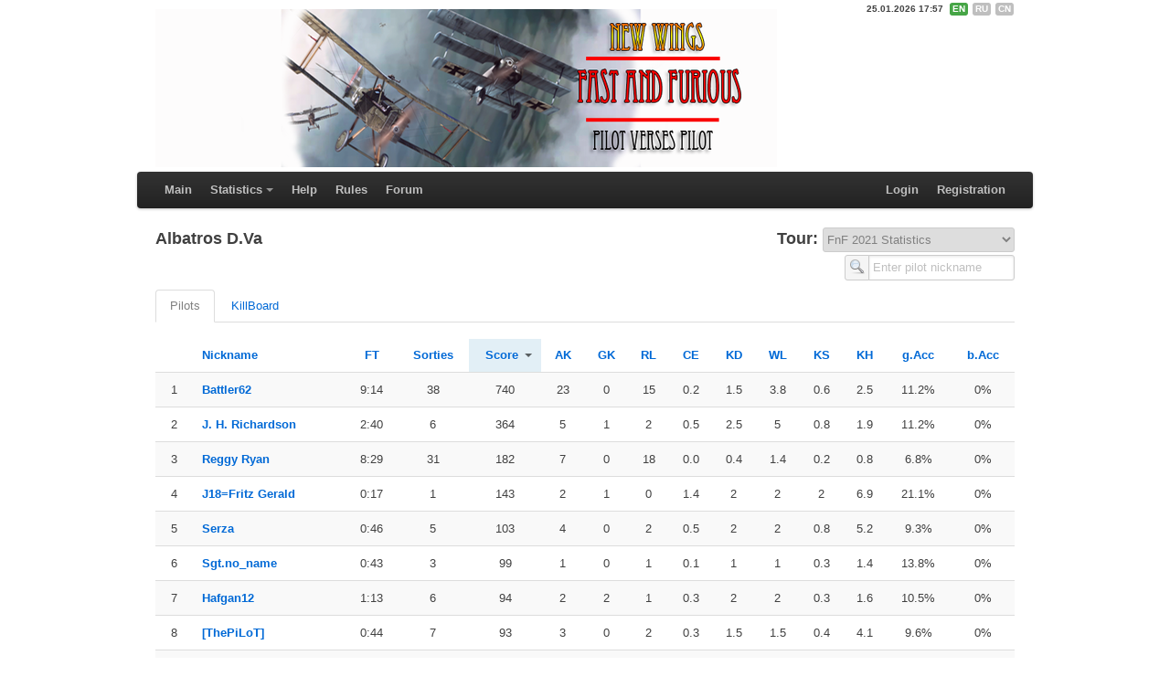

--- FILE ---
content_type: text/html; charset=utf-8
request_url: http://fnfstats.newwingstraining.org/tour/69/plane/4/
body_size: 5487
content:



<!DOCTYPE html>
<html lang="en">
<head>
    <meta charset="utf-8">
    <title>Albatros D.Va — NEW WINGS - Fast and Furious Server Statistics</title>

    <!--[if lt IE 9]>
      <script src="http://html5shim.googlecode.com/svn/trunk/html5.js"></script>
    <![endif]-->

    <link href="/static/css/bootstrap.css" rel="stylesheet">
    <link href="/static/css/main.css" rel="stylesheet">

    <script src="/static/js/jquery/jquery-1.7.1.min.js"></script>
    <script src="/static/js/jquery/jquery.tablesorter.min.js"></script>

    <script src="/static/js/bootstrap/bootstrap-modal.js"></script>
    <script src="/static/js/bootstrap/bootstrap-alerts.js"></script>
    <script src="/static/js/bootstrap/bootstrap-twipsy.js"></script>
    <script src="/static/js/bootstrap/bootstrap-popover.js"></script>
    <script src="/static/js/bootstrap/bootstrap-dropdown.js"></script>
    <script src="/static/js/bootstrap/bootstrap-tabs.js"></script>
    
    <link rel="shortcut icon" type="image/ico" href="/static/favicon.ico"/>
</head>

<body>
<div class="container">
    <div class="row">
        <div class="span10">
            <div class="logo">
                <a href="/"><img src="/static/img/logo.png" align="left"/></a>
            </div>

        </div>
        <div class="span6">
            <div align="right">
                <span class="datetime-head">25.01.2026 17:57</span>
                <div class="set_lang">
                
                    
                        <span class="label success lang">en</span>
                    
                
                    
                        
<form name="set_lang_2" action="/setlang/" method="POST"><div style='display:none'><input type='hidden' name='csrfmiddlewaretoken' value='6LrHZKeOpbGhSrE4iaxArmMW6ldJncZK' /></div>
    <input name="next" type="hidden" value="/tour/69/plane/4/" />
    <input type="hidden" name="language" value="ru" />
    <a href="#" onclick="document.set_lang_2.submit();return false;">
        <span class="label lang">ru</span></a>
</form>
                    
                
                    
                        
<form name="set_lang_3" action="/setlang/" method="POST"><div style='display:none'><input type='hidden' name='csrfmiddlewaretoken' value='6LrHZKeOpbGhSrE4iaxArmMW6ldJncZK' /></div>
    <input name="next" type="hidden" value="/tour/69/plane/4/" />
    <input type="hidden" name="language" value="zh-cn" />
    <a href="#" onclick="document.set_lang_3.submit();return false;">
        <span class="label lang">cn</span></a>
</form>
                    
                
                </div>
            </div>
        </div>
    </div>


<section id="navigation">
<div class="topbar-wrapper" style="z-index: 5;">
    <div class="topbar" data-dropdown="dropdown">
        <div class="topbar-inner">
            <div class="container">
                <ul class="nav">
                     <li><a href="/">Main</a></li>
                    <li class="dropdown">
                        <a href="#" class="dropdown-toggle">Statistics</a>
                        <ul class="dropdown-menu">
                            <li><a href="/pilots/">Pilots</a></li>
                            <li class="divider"></li>
                            <li><a href="/gunners/">Gunners</a></li>
                            <li class="divider"></li>
                            <li><a href="/vlifes/">V-Lifes</a></li>
                            <li class="divider"></li>
                            <li><a href="/squads/">Squads</a></li>
                            <li class="divider"></li>
                            <li><a href="/planes/">Planes</a></li>
                            <li class="divider"></li>
                            <li><a href="/missions/">Missions</a></li>
                            <li class="divider"></li>
                            <li><a href="/tours/">Tours</a></li>
                        </ul>
                    </li>
                    <li><a href="/help/">Help</a></li>
                    <li><a href="/rules/">Rules</a></li>
                    <li><a href="http://newwingstraining.org/forum/" target="_blank">Forum</a></li>
                </ul>
                
                <ul class="nav secondary-nav">
                    
                        <li><a href="/login/?next=/tour/69/plane/4/">Login</a></li>
                        <li><a href="/registration/?next=/tour/69/plane/4/">Registration</a></li>
                    
                </ul>
                
            </div>
        </div>
    </div>
</div>

<noscript>
    <section>
        <div class="alert-message error">
            <p align="center"><b>Javascript is disabled on your browser. <!-- Please enable JavaScript or upgrade to a Javascript-capable browser.--> Please be aware that this site require JavaScript to properly display and work.</b></p>
        </div>
    </section>

</noscript>
</section>


    <section>
        <div class="row">
            <div class="span8">
                <h3>Albatros D.Va</h3>
            </div>
            <div class="span8">
                <h3>
                <div align="right">
                Tour:
                    <select name="normalSelect" id="normalSelect" onChange="location = this.options[this.options.selectedIndex].value">
                        
                            
                            <option value="/tour/74/plane/4/">
                                FnF 2026 Statistics
                            </option>
                            
                        
                            
                            <option value="/tour/73/plane/4/">
                                FnF 2025 Statistics
                            </option>
                            
                        
                            
                            <option value="/tour/72/plane/4/">
                                FnF 2024 Statistics
                            </option>
                            
                        
                            
                            <option value="/tour/71/plane/4/">
                                FnF 2023 Statistics
                            </option>
                            
                        
                            
                            <option value="/tour/70/plane/4/">
                                FnF 2022 Statistics
                            </option>
                            
                        
                            
                                <option selected="selected" value="/tour/69/plane/4/">
                                    FnF 2021 Statistics
                                </option>
                            
                        
                            
                            <option value="/tour/68/plane/4/">
                                FnF 2021 Statistics
                            </option>
                            
                        
                            
                            <option value="/tour/67/plane/4/">
                                FnF 2020 Q3 Statistics
                            </option>
                            
                        
                            
                            <option value="/tour/66/plane/4/">
                                FnF 2020 Q2 Statistics
                            </option>
                            
                        
                            
                            <option value="/tour/65/plane/4/">
                                FnF 2020 Q1 Statistics
                            </option>
                            
                        
                            
                            <option value="/tour/64/plane/4/">
                                FnF 2019 Q4 Statistics
                            </option>
                            
                        
                            
                            <option value="/tour/63/plane/4/">
                                FnF August 2019 Statistics
                            </option>
                            
                        
                            
                            <option value="/tour/62/plane/4/">
                                FnF July 2019 Statistics
                            </option>
                            
                        
                            
                            <option value="/tour/61/plane/4/">
                                FnF June 2019 Statistics
                            </option>
                            
                        
                            
                            <option value="/tour/60/plane/4/">
                                FnF May 2019 Statistics
                            </option>
                            
                        
                            
                            <option value="/tour/59/plane/4/">
                                FnF April 2019 Statistics
                            </option>
                            
                        
                            
                            <option value="/tour/58/plane/4/">
                                FnF March 2019 Statistics
                            </option>
                            
                        
                            
                            <option value="/tour/57/plane/4/">
                                FnF February 2019 Statistics
                            </option>
                            
                        
                            
                            <option value="/tour/56/plane/4/">
                                FnF January 2019 Statistics
                            </option>
                            
                        
                            
                            <option value="/tour/55/plane/4/">
                                FnF November 2018 Statistics
                            </option>
                            
                        
                            
                            <option value="/tour/54/plane/4/">
                                FnF October 2018 Statistics
                            </option>
                            
                        
                            
                            <option value="/tour/53/plane/4/">
                                FnF September 2018 Statistics
                            </option>
                            
                        
                            
                            <option value="/tour/52/plane/4/">
                                FnF August 2018 Statistics
                            </option>
                            
                        
                            
                            <option value="/tour/51/plane/4/">
                                FnF July 2018 Statistics
                            </option>
                            
                        
                            
                            <option value="/tour/50/plane/4/">
                                FnF June 2018 Statistics
                            </option>
                            
                        
                            
                            <option value="/tour/49/plane/4/">
                                FnF May 2018 Statistics
                            </option>
                            
                        
                            
                            <option value="/tour/48/plane/4/">
                                FnF April 2018 Statistics
                            </option>
                            
                        
                            
                            <option value="/tour/47/plane/4/">
                                FnF March 2018 Statistics
                            </option>
                            
                        
                            
                            <option value="/tour/46/plane/4/">
                                FnF February 2018 Statistics
                            </option>
                            
                        
                            
                            <option value="/tour/45/plane/4/">
                                FnF January 2018 Statistics
                            </option>
                            
                        
                            
                            <option value="/tour/44/plane/4/">
                                FnF December 2017 Statistics
                            </option>
                            
                        
                            
                            <option value="/tour/43/plane/4/">
                                FnF November 2017 Statistics
                            </option>
                            
                        
                            
                            <option value="/tour/42/plane/4/">
                                FnF October 2017 Statistics
                            </option>
                            
                        
                            
                            <option value="/tour/41/plane/4/">
                                FnF September 2017 Statistics
                            </option>
                            
                        
                            
                            <option value="/tour/40/plane/4/">
                                FnF August 2017 Statistics
                            </option>
                            
                        
                            
                            <option value="/tour/39/plane/4/">
                                FnF July 2017 Statistics
                            </option>
                            
                        
                            
                            <option value="/tour/38/plane/4/">
                                FnF June 2017 Statistics
                            </option>
                            
                        
                            
                            <option value="/tour/37/plane/4/">
                                FnF May 2017 Statistics
                            </option>
                            
                        
                            
                            <option value="/tour/36/plane/4/">
                                FnF April 2017 Statistics
                            </option>
                            
                        
                            
                            <option value="/tour/35/plane/4/">
                                FnF March 2017 Statistics
                            </option>
                            
                        
                            
                            <option value="/tour/34/plane/4/">
                                FnF February 2017 Statistics
                            </option>
                            
                        
                            
                            <option value="/tour/33/plane/4/">
                                FnF January 2017 Statistics
                            </option>
                            
                        
                            
                            <option value="/tour/32/plane/4/">
                                FnF December 2016 Statistics
                            </option>
                            
                        
                            
                            <option value="/tour/31/plane/4/">
                                FnF November 2016 Statistics
                            </option>
                            
                        
                            
                            <option value="/tour/30/plane/4/">
                                FnF October 2016 Statistics
                            </option>
                            
                        
                            
                            <option value="/tour/29/plane/4/">
                                	FnF September 2016 Statistics
                            </option>
                            
                        
                            
                            <option value="/tour/28/plane/4/">
                                FnF August 2016 Statistics
                            </option>
                            
                        
                            
                            <option value="/tour/27/plane/4/">
                                FnF July 2016 Statistics
                            </option>
                            
                        
                            
                            <option value="/tour/26/plane/4/">
                                FnF June 2016 Statistics
                            </option>
                            
                        
                            
                            <option value="/tour/25/plane/4/">
                                FnF May 2016 Statistics
                            </option>
                            
                        
                            
                            <option value="/tour/24/plane/4/">
                                FnF April 2016 Statistics
                            </option>
                            
                        
                            
                            <option value="/tour/23/plane/4/">
                                FnF March 2016 Statistics
                            </option>
                            
                        
                            
                            <option value="/tour/22/plane/4/">
                                FnF February 2016 Statistics
                            </option>
                            
                        
                            
                            <option value="/tour/21/plane/4/">
                                FnF January 2016 Statistics
                            </option>
                            
                        
                            
                            <option value="/tour/20/plane/4/">
                                FnF December 2015 Statistics
                            </option>
                            
                        
                            
                            <option value="/tour/19/plane/4/">
                                FnF November 2015 Statistics
                            </option>
                            
                        
                            
                            <option value="/tour/18/plane/4/">
                                FnF October 2015 Statistics
                            </option>
                            
                        
                            
                            <option value="/tour/17/plane/4/">
                                FnF September 2015 Statistics
                            </option>
                            
                        
                            
                            <option value="/tour/16/plane/4/">
                                FnF August 2015 Statistics
                            </option>
                            
                        
                            
                            <option value="/tour/15/plane/4/">
                                FnF July 2015 Statistics
                            </option>
                            
                        
                            
                            <option value="/tour/14/plane/4/">
                                FnF June 2015 Statistics
                            </option>
                            
                        
                            
                            <option value="/tour/13/plane/4/">
                                FnF May 2015 Statistics
                            </option>
                            
                        
                            
                            <option value="/tour/12/plane/4/">
                                FnF April 2015 Statistics
                            </option>
                            
                        
                            
                            <option value="/tour/11/plane/4/">
                                FnF March 2015 Statistics
                            </option>
                            
                        
                            
                            <option value="/tour/10/plane/4/">
                                FnF February 2015 Statistics
                            </option>
                            
                        
                            
                            <option value="/tour/9/plane/4/">
                                FnF January 2015 Statistics
                            </option>
                            
                        
                            
                            <option value="/tour/8/plane/4/">
                                FnF December 2014 Statistics
                            </option>
                            
                        
                            
                            <option value="/tour/7/plane/4/">
                                FnF November 2014 Statistics
                            </option>
                            
                        
                            
                            <option value="/tour/6/plane/4/">
                                FnF October 2014 Statistics
                            </option>
                            
                        
                            
                            <option value="/tour/5/plane/4/">
                                FnF September 2014 Statistics
                            </option>
                            
                        
                            
                            <option value="/tour/4/plane/4/">
                                FnF August 2014 Statistics
                            </option>
                            
                        
                    </select>
                </div>
                </h3>
                <form action="" method="GET">
                  <div class="input pull-right">
                    <div class="input-prepend">
                      <span class="add-on"><img src="/static/img/search.png" /></span>
                      <input class="medium" id="prependedInput" size="16" type="text" name="search" value="" placeholder="Enter pilot nickname" />
                    </div>
                  </div>
                </form>
            </div>
        </div>
        <ul class="tabs" data-tabs="tabs">
            <li class="active"><a href="#pilots">Pilots</a></li>
            <li><a href="#killboard">KillBoard</a></li>
        </ul>
        <div id="my-tab-content" class="tab-content">
            <div class="active tab-pane" id="pilots">
        <table class="zebra-striped">
            <thead>
            <tr class="center">
                <th></th>
                

<th
        class="left">
    <a href="?sort_by=name">Nickname</a></th>
                

<th>
    <a href="?sort_by=-ft"
       title="Flight time (H:M)">FT</a></th>
                

<th>
    <a href="?sort_by=-sorties">Sorties</a></th>
                

<th
        class="header headerSortUp">
    <a href="?sort_by=score">Score</a></th>
                

<th>
    <a href="?sort_by=-ak"
       title="Air kills">AK</a></th>
                

<th>
    <a href="?sort_by=-gk"
       title="Ground kills">GK</a></th>
                

<th>
    <a href="?sort_by=-rl"
       title="Relive">RL</a></th>
                

<th>
    <a href="?sort_by=-ce"
       title="Combat effectiveness">CE</a></th>
                

<th>
    <a href="?sort_by=-kd"
       title="Air kills / Relive">KD</a></th>
                

<th>
    <a href="?sort_by=-wl"
       title="Won / Lost">WL</a></th>
                

<th>
    <a href="?sort_by=-ks"
       title="Air kills / Sorties">KS</a></th>
                

<th>
    <a href="?sort_by=-kh"
       title="Air kills / Flight time (Hours)">KH</a></th>
                

<th>
    <a href="?sort_by=-acc"
       title="Gun Accuracy">g.Acc</a></th>
                

<th>
    <a href="?sort_by=-b_acc"
       title="Bomb Accuracy">b.Acc</a></th>
            </tr>
            </thead>
            <tbody>
            
                <tr class="center">
                    <td>1</td>
                    <td class="left"><a href="/pilot/13065/" title="Battler62">
                        <b>Battler62</b></a></td>
                    <td>9:14</td>
                    <td>38</td>
                    <td>740</td>
                    <td>23</td>
                    <td>0</td>
                    <td>15</td>
                    <td>0.2</td>
                    <td>1.5</td>
                    <td>3.8</td>
                    <td>0.6</td>
                    <td>2.5</td>
                    <td>11.2%</td>
                    <td>0%</td>
                </tr>
            
                <tr class="center">
                    <td>2</td>
                    <td class="left"><a href="/pilot/13077/" title="J. H. Richardson">
                        <b>J. H. Richardson</b></a></td>
                    <td>2:40</td>
                    <td>6</td>
                    <td>364</td>
                    <td>5</td>
                    <td>1</td>
                    <td>2</td>
                    <td>0.5</td>
                    <td>2.5</td>
                    <td>5</td>
                    <td>0.8</td>
                    <td>1.9</td>
                    <td>11.2%</td>
                    <td>0%</td>
                </tr>
            
                <tr class="center">
                    <td>3</td>
                    <td class="left"><a href="/pilot/13073/" title="Reggy Ryan">
                        <b>Reggy Ryan</b></a></td>
                    <td>8:29</td>
                    <td>31</td>
                    <td>182</td>
                    <td>7</td>
                    <td>0</td>
                    <td>18</td>
                    <td>0.0</td>
                    <td>0.4</td>
                    <td>1.4</td>
                    <td>0.2</td>
                    <td>0.8</td>
                    <td>6.8%</td>
                    <td>0%</td>
                </tr>
            
                <tr class="center">
                    <td>4</td>
                    <td class="left"><a href="/pilot/13269/" title="J18=Fritz Gerald">
                        <b>J18=Fritz Gerald</b></a></td>
                    <td>0:17</td>
                    <td>1</td>
                    <td>143</td>
                    <td>2</td>
                    <td>1</td>
                    <td>0</td>
                    <td>1.4</td>
                    <td>2</td>
                    <td>2</td>
                    <td>2</td>
                    <td>6.9</td>
                    <td>21.1%</td>
                    <td>0%</td>
                </tr>
            
                <tr class="center">
                    <td>5</td>
                    <td class="left"><a href="/pilot/13832/" title="Serza">
                        <b>Serza</b></a></td>
                    <td>0:46</td>
                    <td>5</td>
                    <td>103</td>
                    <td>4</td>
                    <td>0</td>
                    <td>2</td>
                    <td>0.5</td>
                    <td>2</td>
                    <td>2</td>
                    <td>0.8</td>
                    <td>5.2</td>
                    <td>9.3%</td>
                    <td>0%</td>
                </tr>
            
                <tr class="center">
                    <td>6</td>
                    <td class="left"><a href="/pilot/13977/" title="Sgt.no_name">
                        <b>Sgt.no_name</b></a></td>
                    <td>0:43</td>
                    <td>3</td>
                    <td>99</td>
                    <td>1</td>
                    <td>0</td>
                    <td>1</td>
                    <td>0.1</td>
                    <td>1</td>
                    <td>1</td>
                    <td>0.3</td>
                    <td>1.4</td>
                    <td>13.8%</td>
                    <td>0%</td>
                </tr>
            
                <tr class="center">
                    <td>7</td>
                    <td class="left"><a href="/pilot/13713/" title="Hafgan12">
                        <b>Hafgan12</b></a></td>
                    <td>1:13</td>
                    <td>6</td>
                    <td>94</td>
                    <td>2</td>
                    <td>2</td>
                    <td>1</td>
                    <td>0.3</td>
                    <td>2</td>
                    <td>2</td>
                    <td>0.3</td>
                    <td>1.6</td>
                    <td>10.5%</td>
                    <td>0%</td>
                </tr>
            
                <tr class="center">
                    <td>8</td>
                    <td class="left"><a href="/pilot/13932/" title="[ThePiLoT]">
                        <b>[ThePiLoT]</b></a></td>
                    <td>0:44</td>
                    <td>7</td>
                    <td>93</td>
                    <td>3</td>
                    <td>0</td>
                    <td>2</td>
                    <td>0.3</td>
                    <td>1.5</td>
                    <td>1.5</td>
                    <td>0.4</td>
                    <td>4.1</td>
                    <td>9.6%</td>
                    <td>0%</td>
                </tr>
            
                <tr class="center">
                    <td>9</td>
                    <td class="left"><a href="/pilot/12473/" title="-NW-FourSpeed">
                        <b>-NW-FourSpeed</b></a></td>
                    <td>0:37</td>
                    <td>2</td>
                    <td>81</td>
                    <td>1</td>
                    <td>0</td>
                    <td>0</td>
                    <td>0.2</td>
                    <td>1</td>
                    <td>1</td>
                    <td>0.5</td>
                    <td>1.6</td>
                    <td>5.6%</td>
                    <td>0%</td>
                </tr>
            
                <tr class="center">
                    <td>10</td>
                    <td class="left"><a href="/pilot/13654/" title="Aviator11">
                        <b>Aviator11</b></a></td>
                    <td>0:33</td>
                    <td>2</td>
                    <td>77</td>
                    <td>3</td>
                    <td>1</td>
                    <td>1</td>
                    <td>1.6</td>
                    <td>3</td>
                    <td>3</td>
                    <td>1.5</td>
                    <td>5.3</td>
                    <td>12.2%</td>
                    <td>0%</td>
                </tr>
            
                <tr class="center">
                    <td>11</td>
                    <td class="left"><a href="/pilot/13116/" title="Randy Leggett">
                        <b>Randy Leggett</b></a></td>
                    <td>3:31</td>
                    <td>12</td>
                    <td>53</td>
                    <td>9</td>
                    <td>1</td>
                    <td>3</td>
                    <td>1.2</td>
                    <td>3</td>
                    <td>9</td>
                    <td>0.8</td>
                    <td>2.6</td>
                    <td>24.9%</td>
                    <td>0%</td>
                </tr>
            
                <tr class="center">
                    <td>12</td>
                    <td class="left"><a href="/pilot/13351/" title="Sean von Drake">
                        <b>Sean von Drake</b></a></td>
                    <td>1:04</td>
                    <td>5</td>
                    <td>46</td>
                    <td>1</td>
                    <td>0</td>
                    <td>2</td>
                    <td>0.1</td>
                    <td>0.5</td>
                    <td>1</td>
                    <td>0.2</td>
                    <td>0.9</td>
                    <td>18.0%</td>
                    <td>0%</td>
                </tr>
            
                <tr class="center">
                    <td>13</td>
                    <td class="left"><a href="/pilot/13180/" title="Johnnie_Walker">
                        <b>Johnnie_Walker</b></a></td>
                    <td>0:59</td>
                    <td>7</td>
                    <td>42</td>
                    <td>2</td>
                    <td>0</td>
                    <td>3</td>
                    <td>0.1</td>
                    <td>0.7</td>
                    <td>0.7</td>
                    <td>0.3</td>
                    <td>2.0</td>
                    <td>13.3%</td>
                    <td>0%</td>
                </tr>
            
                <tr class="center">
                    <td>14</td>
                    <td class="left"><a href="/pilot/13400/" title="Bearach">
                        <b>Bearach</b></a></td>
                    <td>0:59</td>
                    <td>7</td>
                    <td>33</td>
                    <td>1</td>
                    <td>1</td>
                    <td>2</td>
                    <td>0.0</td>
                    <td>0.5</td>
                    <td>1</td>
                    <td>0.1</td>
                    <td>1</td>
                    <td>15.8%</td>
                    <td>0%</td>
                </tr>
            
                <tr class="center">
                    <td>15</td>
                    <td class="left"><a href="/pilot/13917/" title="The_Blue_Baron25">
                        <b>The_Blue_Baron25</b></a></td>
                    <td>0:32</td>
                    <td>6</td>
                    <td>32</td>
                    <td>3</td>
                    <td>0</td>
                    <td>4</td>
                    <td>0.3</td>
                    <td>0.8</td>
                    <td>1.5</td>
                    <td>0.5</td>
                    <td>5.5</td>
                    <td>10.7%</td>
                    <td>0%</td>
                </tr>
            
                <tr class="center">
                    <td>16</td>
                    <td class="left"><a href="/pilot/13024/" title="BH_Fw. von Weyer">
                        <b>BH_Fw. von Weyer</b></a></td>
                    <td>5:34</td>
                    <td>12</td>
                    <td>30</td>
                    <td>0</td>
                    <td>0</td>
                    <td>4</td>
                    <td>0</td>
                    <td>0</td>
                    <td>0</td>
                    <td>0</td>
                    <td>0</td>
                    <td>12.8%</td>
                    <td>0%</td>
                </tr>
            
                <tr class="center">
                    <td>17</td>
                    <td class="left"><a href="/pilot/13100/" title="Commandersean">
                        <b>Commandersean</b></a></td>
                    <td>1:32</td>
                    <td>7</td>
                    <td>28</td>
                    <td>0</td>
                    <td>0</td>
                    <td>5</td>
                    <td>0</td>
                    <td>0</td>
                    <td>0</td>
                    <td>0</td>
                    <td>0</td>
                    <td>4.7%</td>
                    <td>0%</td>
                </tr>
            
                <tr class="center">
                    <td>18</td>
                    <td class="left"><a href="/pilot/13632/" title="R4CC00N">
                        <b>R4CC00N</b></a></td>
                    <td>1:22</td>
                    <td>10</td>
                    <td>25</td>
                    <td>4</td>
                    <td>0</td>
                    <td>8</td>
                    <td>0.2</td>
                    <td>0.5</td>
                    <td>2</td>
                    <td>0.4</td>
                    <td>2.9</td>
                    <td>2.8%</td>
                    <td>0%</td>
                </tr>
            
                <tr class="center">
                    <td>19</td>
                    <td class="left"><a href="/pilot/13762/" title="GingerM4n">
                        <b>GingerM4n</b></a></td>
                    <td>1:32</td>
                    <td>12</td>
                    <td>18</td>
                    <td>3</td>
                    <td>1</td>
                    <td>9</td>
                    <td>0.1</td>
                    <td>0.3</td>
                    <td>0.8</td>
                    <td>0.3</td>
                    <td>2.0</td>
                    <td>3.6%</td>
                    <td>0%</td>
                </tr>
            
                <tr class="center">
                    <td>20</td>
                    <td class="left"><a href="/pilot/13204/" title="Mustangloyd">
                        <b>Mustangloyd</b></a></td>
                    <td>0:11</td>
                    <td>3</td>
                    <td>17</td>
                    <td>0</td>
                    <td>0</td>
                    <td>1</td>
                    <td>0</td>
                    <td>0</td>
                    <td>0</td>
                    <td>0</td>
                    <td>0</td>
                    <td>26.7%</td>
                    <td>0%</td>
                </tr>
            
                <tr class="center">
                    <td>21</td>
                    <td class="left"><a href="/pilot/13353/" title="=PartizaN=">
                        <b>=PartizaN=</b></a></td>
                    <td>0:12</td>
                    <td>1</td>
                    <td>17</td>
                    <td>2</td>
                    <td>0</td>
                    <td>1</td>
                    <td>1.9</td>
                    <td>2</td>
                    <td>2</td>
                    <td>2</td>
                    <td>9.5</td>
                    <td>12.9%</td>
                    <td>0%</td>
                </tr>
            
                <tr class="center">
                    <td>22</td>
                    <td class="left"><a href="/pilot/13066/" title="Dawson">
                        <b>Dawson</b></a></td>
                    <td>4:01</td>
                    <td>16</td>
                    <td>16</td>
                    <td>2</td>
                    <td>2</td>
                    <td>12</td>
                    <td>0.0</td>
                    <td>0.2</td>
                    <td>0.5</td>
                    <td>0.1</td>
                    <td>0.5</td>
                    <td>6.1%</td>
                    <td>0%</td>
                </tr>
            
                <tr class="center">
                    <td>23</td>
                    <td class="left"><a href="/pilot/13178/" title="No.10_Ace.Ivo">
                        <b>No.10_Ace.Ivo</b></a></td>
                    <td>0:41</td>
                    <td>3</td>
                    <td>16</td>
                    <td>3</td>
                    <td>0</td>
                    <td>1</td>
                    <td>1.3</td>
                    <td>3</td>
                    <td>3</td>
                    <td>1</td>
                    <td>4.4</td>
                    <td>8.0%</td>
                    <td>0%</td>
                </tr>
            
                <tr class="center">
                    <td>24</td>
                    <td class="left"><a href="/pilot/13120/" title="Sas_2020">
                        <b>Sas_2020</b></a></td>
                    <td>0:18</td>
                    <td>2</td>
                    <td>15</td>
                    <td>1</td>
                    <td>1</td>
                    <td>1</td>
                    <td>0.3</td>
                    <td>1</td>
                    <td>1</td>
                    <td>0.5</td>
                    <td>3.3</td>
                    <td>6.4%</td>
                    <td>0%</td>
                </tr>
            
                <tr class="center">
                    <td>25</td>
                    <td class="left"><a href="/pilot/13375/" title="=J18=Smoke9918">
                        <b>=J18=Smoke9918</b></a></td>
                    <td>2:46</td>
                    <td>11</td>
                    <td>14</td>
                    <td>0</td>
                    <td>5</td>
                    <td>5</td>
                    <td>0</td>
                    <td>0</td>
                    <td>0</td>
                    <td>0</td>
                    <td>0</td>
                    <td>13.4%</td>
                    <td>0%</td>
                </tr>
            
            </tbody>
        </table>


<div class="pagination">
    <ul>

            <li class="prev disabled"><span>&larr;</span></li>
        <li class="disabled"><span>First page</span></li>


    
        <li class="active"><span>1</span></li>
    

    
        <li><a href="?page=2&sort_by=-score">2</a></li>
    

    
        <li><a href="?page=3&sort_by=-score">3</a></li>
    

    
        <li><a href="?page=4&sort_by=-score">4</a></li>
    

    
        <li><a href="?page=5&sort_by=-score">5</a></li>
    


    <li><a href="?page=18&sort_by=-score">Last page</a></li>
    <li class="next"><a href="?page=2&sort_by=-score">&rarr;</a></li>
    
    </ul>
</div>


        </div>
        <div class="tab-pane" id="killboard">
            <script>
                $(function() {
                    $("table#sortTableKillboard").tablesorter({ sortList: [
                        [1,1]
                    ] });
                });
            </script>
            <table class="zebra-striped" id="sortTableKillboard">
                <thead>
                <tr class="center">
                    <th><a href="#">Opponent</a></th>
                    <th><a href="#">Albatros D.Va ‑ won</a></th>
                    <th><a href="#">Albatros D.Va ‑ lost</a></th>
                    <th><a title="Won / Lost" href="#">WL</a></th>
                </tr>
                </thead>
                <tbody>
                
                    <tr class="center">
                        <td class="left"><a href="/tour/69/plane/20/">S.E.5a</a></td>
                        <td>32</td>
                        <td>44</td>
                        <td>0.7</td>
                    </tr>
                
                    <tr class="center">
                        <td class="left"><a href="/tour/69/plane/25/">SPAD 13.C1</a></td>
                        <td>26</td>
                        <td>32</td>
                        <td>0.8</td>
                    </tr>
                
                    <tr class="center">
                        <td class="left"><a href="/tour/69/plane/21/">Sopwith Camel</a></td>
                        <td>24</td>
                        <td>69</td>
                        <td>0.4</td>
                    </tr>
                
                    <tr class="center">
                        <td class="left"><a href="/tour/69/plane/17/">Nieuport 28.C1</a></td>
                        <td>8</td>
                        <td>10</td>
                        <td>0.8</td>
                    </tr>
                
                    <tr class="center">
                        <td class="left"><a href="/tour/69/plane/24/">Sopwith Triplane</a></td>
                        <td>5</td>
                        <td>2</td>
                        <td>2.5</td>
                    </tr>
                
                    <tr class="center">
                        <td class="left"><a href="/tour/69/plane/14/">Handley Page 0-400</a></td>
                        <td>3</td>
                        <td>2</td>
                        <td>1.5</td>
                    </tr>
                
                    <tr class="center">
                        <td class="left"><a href="/tour/69/plane/348/">Felixstowe F2A</a></td>
                        <td>1</td>
                        <td>1</td>
                        <td>1</td>
                    </tr>
                
                    <tr class="center">
                        <td class="left"><a href="/tour/69/plane/22/">Sopwith Dolphin</a></td>
                        <td>0</td>
                        <td>5</td>
                        <td>0</td>
                    </tr>
                
                    <tr class="center">
                        <td class="left"><a href="/tour/69/plane/604/">Hanriot HD.1</a></td>
                        <td>0</td>
                        <td>3</td>
                        <td>0</td>
                    </tr>
                
                    <tr class="center">
                        <td class="left"><a href="/tour/69/plane/608/">Nieuport 17.C1 RUS</a></td>
                        <td>2</td>
                        <td>2</td>
                        <td>1</td>
                    </tr>
                
                    <tr class="center">
                        <td class="left"><a href="/tour/69/plane/256/">R.E.8</a></td>
                        <td>0</td>
                        <td>1</td>
                        <td>0</td>
                    </tr>
                
                    <tr class="center">
                        <td class="left"><a href="/tour/69/plane/27/">Bristol F2B (F.III)</a></td>
                        <td>3</td>
                        <td>5</td>
                        <td>0.6</td>
                    </tr>
                
                    <tr class="center">
                        <td class="left"><a href="/tour/69/plane/29/">SPAD 7.C1 180hp</a></td>
                        <td>0</td>
                        <td>3</td>
                        <td>0</td>
                    </tr>
                
                    <tr class="center">
                        <td class="left"><a href="/tour/69/plane/5/">Breguet 14.B2</a></td>
                        <td>1</td>
                        <td>2</td>
                        <td>0.5</td>
                    </tr>
                
                    <tr class="center">
                        <td class="left"><a href="/tour/69/plane/295/">Airco D.H.4</a></td>
                        <td>4</td>
                        <td>3</td>
                        <td>1.3</td>
                    </tr>
                
                    <tr class="center">
                        <td class="left"><a href="/tour/69/plane/597/">Sopwith Strutter</a></td>
                        <td>3</td>
                        <td>0</td>
                        <td>3</td>
                    </tr>
                
                    <tr class="center">
                        <td class="left"><a href="/tour/69/plane/601/">Nieuport 17.C1 GBR</a></td>
                        <td>2</td>
                        <td>1</td>
                        <td>2</td>
                    </tr>
                
                    <tr class="center">
                        <td class="left"><a href="/tour/69/plane/26/">Bristol F2B (F.II)</a></td>
                        <td>0</td>
                        <td>1</td>
                        <td>0</td>
                    </tr>
                
                </tbody>
            </table>
            </div>
        </div>
    </section>



<footer class="footer">
        <p class="pull-right"><a href="#">Back to top</a></p>
        <p>Developed by <a href='mailto:vaal@riseofflight.net'>Vaal</a>, 2011-2026 v.2.0.22<br>
           Powered by <a href="http://python.org" target="_blank">Python</a>, <a href="http://djangoproject.com" target="_blank">Django</a> and <a href="http://twitter.github.com/bootstrap/" target="_blank">Bootstrap Twitter</a><br/><br/>
        </p>
</footer>

</div>
<div class="socpanelarea">
    <!-- AddThis Button BEGIN -->
    <div class="addthis_toolbox addthis_default_style addthis_32x32_style">
    <a class="addthis_button_preferred_1"></a>
    <a class="addthis_button_preferred_2"></a>
    <a class="addthis_button_preferred_3"></a>
    <a class="addthis_button_preferred_4"></a>

    <a class="addthis_button_compact"></a>
    <a class="addthis_bubble_style"></a>
    </div>
    
    <script type="text/javascript" src="http://s7.addthis.com/js/250/addthis_widget.js#pubid=ra-4e0dde193f283a0a"></script>
    
    <!-- AddThis Button END -->
</div>
<script>
    $(function () {
        $("th a").twipsy()
        $("th").twipsy()
        $("#stats td").twipsy({
            live: true,
            placement: 'left'
        })
        $(".sorties")
            .popover({
                live: true,
                html: 1
            })
        $(".quorum")
            .popover({
                live: true,
                html: 1,
                placement: 'above'
            })

    })

    $(document).ready(function(){
        $.post("/ajax_set_tz/",
            {timezone_offset: new Date().getTimezoneOffset(),
            csrfmiddlewaretoken: '6LrHZKeOpbGhSrE4iaxArmMW6ldJncZK'});
    });
</script>
</body>
</html>



--- FILE ---
content_type: text/css
request_url: http://fnfstats.newwingstraining.org/static/css/main.css
body_size: 4660
content:
body {
    /*background: url('../img/image1.jpg') right top no-repeat;*/
    background-color: #fff;
    position: relative;
}

/*.background {*/
	/*position: fixed;*/
    /*top: 0;*/
    /*left: 50%;*/
    /*padding-right: 5px;*/
    /*z-index: -1;*/
/*}*/

section {
    /*padding-top: 60px;*/
}

section > .row {
    margin-bottom: 10px;
}

/* Footer
-------------------------------------------------- */
.footer {
    padding-bottom: 60px;
}

/* Topbar special styles
-------------------------------------------------- */
.topbar-wrapper {
    position: relative;
    height: 40px;
    margin: 5px 0 15px;
}

.topbar-wrapper div.topbar {
    position: absolute;
    margin: 0 -20px;
}

.topbar-wrapper div.topbar .topbar-inner {
    padding-left: 20px;
    padding-right: 20px;
    -webkit-border-radius: 4px;
    -moz-border-radius: 4px;
    border-radius: 4px;
}

.topbar-wrapper h3 {
    float: left;
    display: block;
    padding: 8px 20px 12px;
    margin-left: -20px;
    color: #ffffff;
    font-size: 20px;
    font-weight: 200;
    line-height: 1;
}

.topbar-wrapper li {
    font-weight: bold;
}

.topbar div > ul .dropdown-menu li a {
    font-weight: bold;
    text-shadow: none;
}

.topbar a {
    text-shadow: none;
}

/* Pagination
-------------------------------------------------- */

.pagination {
  /*font-size: 13px;*/
  height: 36px;
  margin: 18px 0;
}

.pagination span {
  color: #0069d6;
  cursor: pointer;
  float: left;
  padding: 0 14px;
  line-height: 34px;
  border-right: 1px solid;
  border-right-color: #ddd;
  border-right-color: rgba(0, 0, 0, 0.15);
  *border-right-color: #ddd;
  /* IE6-7 */
  text-decoration: none;
}
.pagination span:hover, .pagination .active span {
  background-color: #c7eefe;
}

.pagination .active span {
  cursor: default;
}

.pagination .disabled span, .pagination .disabled span:hover {
  background-color: transparent;
  color: #bfbfbf;
  cursor: default;
}
.pagination .next span {
  border: 0;
}

/* Table
-------------------------------------------------- */

tr.center th, tr.center td {
  text-align: center;
}

tr th.left, tr td.left {
  text-align: left;
}


.zebra-striped .header {
  cursor: default;
}


/* alert-message
-------------------------------------------------- */
/*.alert-message a {*/
    /*color: #404040;*/
    /*text-decoration: underline;*/
/*}*/


/* Dropdown
-------------------------------------------------- */


/**
 * Horizontal CSS Drop-Down Menu Module
 *
 * @file		dropdown.css
 * @package		Dropdown
 * @version		0.8
 * @type		Transitional
 * @stacks		597-599
 * @browsers	Windows: IE6+, Opera7+, Firefox1+
 *				Mac OS: Safari2+, Firefox2+
 *
 * @link		http://www.lwis.net/
 * @copyright	2006-2008 Live Web Institute
 *
 */

ul.dropdown,
ul.dropdown li,
ul.dropdown ul {
    list-style: none;
    margin: 0;
    padding: 0;
}

ul.dropdown {
    position: relative;
    z-index: 597;
    float: left;
    font-weight: bold;
}

ul.dropdown li {
    float: left;
    line-height: 1.3em;
    vertical-align: middle;
    zoom: 1;
    padding: 1px 10px;
    border-style: solid;
    border-width: 1px 1px 1px 0;
    border-color: #fff #d9d9d9 #d9d9d9;
    background-color: #f6f6f6;
    color: #000;
}

ul.dropdown li.hover,
ul.dropdown li:hover {
    position: relative;
    z-index: 599;
    cursor: default;
    background-color: #eee;
    color: #000;
}

ul.dropdown ul {
    visibility: hidden;
    position: absolute;
    top: 100%;
    left: 0;
    z-index: 598;
    width: 150px;
    margin-top: 1px;
}

ul.dropdown ul li {
    float: none;
}

ul.dropdown ul ul {
    top: 1px;
    left: 99%;
}

ul.dropdown li:hover > ul {
    visibility: visible;
}


/* Custom
-------------------------------------------------- */
.logo {
    margin-top: 10px;
    margin-bottom: 150px;
}

.lang {
    margin-right: 1px;
}

.left {
  text-align: left;
}

.btn {
    text-shadow: none !important;
}

.socpanelarea {
	height: 75%;
	width: 32px;
	position: fixed;
	right: 0px;
	vertical-align: middle;
	bottom: 0px;
    padding-right: 5px;
}

.gplus1 {
    position: absolute;
    top: -95px;
}

.bold {
    font-weight: bold;
}

.img-border {
  padding: 4px;
  margin: 0 0 18px 20px;
  border: 1px solid #ddd;
  -webkit-border-radius: 4px;
  -moz-border-radius: 4px;
  border-radius: 4px;
  -webkit-box-shadow: 0 1px 1px rgba(0, 0, 0, 0.075);
  -moz-box-shadow: 0 1px 1px rgba(0, 0, 0, 0.075);
  box-shadow: 0 1px 1px rgba(0, 0, 0, 0.075);
}

.datetime-head {
    padding: 1px 3px 2px;
    font-size: 9.75px;
    font-weight: bold;
    color: #404040;
    text-transform: uppercase;
    white-space: nowrap;
}

.set_lang, .set_lang form {
    display: inline-block;
}